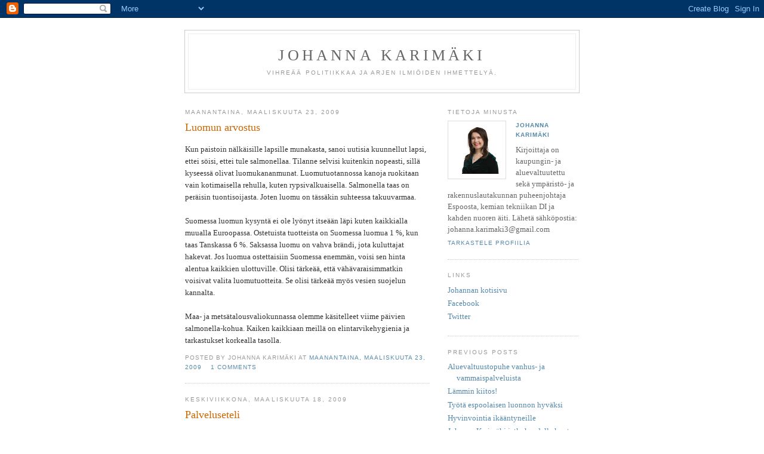

--- FILE ---
content_type: text/html; charset=UTF-8
request_url: https://johannakarimaki.blogspot.com/2009/03/
body_size: 8263
content:
<!DOCTYPE html PUBLIC "-//W3C//DTD XHTML 1.0 Strict//EN" "http://www.w3.org/TR/xhtml1/DTD/xhtml1-strict.dtd">

<html xmlns="http://www.w3.org/1999/xhtml" xml:lang="en" lang="en">
<head>
  <title>Johanna Karimäki: maaliskuuta 2009</title>

  <script type="text/javascript">(function() { (function(){function b(g){this.t={};this.tick=function(h,m,f){var n=f!=void 0?f:(new Date).getTime();this.t[h]=[n,m];if(f==void 0)try{window.console.timeStamp("CSI/"+h)}catch(q){}};this.getStartTickTime=function(){return this.t.start[0]};this.tick("start",null,g)}var a;if(window.performance)var e=(a=window.performance.timing)&&a.responseStart;var p=e>0?new b(e):new b;window.jstiming={Timer:b,load:p};if(a){var c=a.navigationStart;c>0&&e>=c&&(window.jstiming.srt=e-c)}if(a){var d=window.jstiming.load;
c>0&&e>=c&&(d.tick("_wtsrt",void 0,c),d.tick("wtsrt_","_wtsrt",e),d.tick("tbsd_","wtsrt_"))}try{a=null,window.chrome&&window.chrome.csi&&(a=Math.floor(window.chrome.csi().pageT),d&&c>0&&(d.tick("_tbnd",void 0,window.chrome.csi().startE),d.tick("tbnd_","_tbnd",c))),a==null&&window.gtbExternal&&(a=window.gtbExternal.pageT()),a==null&&window.external&&(a=window.external.pageT,d&&c>0&&(d.tick("_tbnd",void 0,window.external.startE),d.tick("tbnd_","_tbnd",c))),a&&(window.jstiming.pt=a)}catch(g){}})();window.tickAboveFold=function(b){var a=0;if(b.offsetParent){do a+=b.offsetTop;while(b=b.offsetParent)}b=a;b<=750&&window.jstiming.load.tick("aft")};var k=!1;function l(){k||(k=!0,window.jstiming.load.tick("firstScrollTime"))}window.addEventListener?window.addEventListener("scroll",l,!1):window.attachEvent("onscroll",l);
 })();</script><script type="text/javascript">function a(){var b=window.location.href,c=b.split("?");switch(c.length){case 1:return b+"?m=1";case 2:return c[1].search("(^|&)m=")>=0?null:b+"&m=1";default:return null}}var d=navigator.userAgent;if(d.indexOf("Mobile")!=-1&&d.indexOf("WebKit")!=-1&&d.indexOf("iPad")==-1||d.indexOf("Opera Mini")!=-1||d.indexOf("IEMobile")!=-1){var e=a();e&&window.location.replace(e)};
</script><meta http-equiv="Content-Type" content="text/html; charset=UTF-8" />
<meta name="generator" content="Blogger" />
<link rel="icon" type="image/vnd.microsoft.icon" href="https://www.blogger.com/favicon.ico"/>
<link rel="alternate" type="application/atom+xml" title="Johanna Karimäki - Atom" href="https://johannakarimaki.blogspot.com/feeds/posts/default" />
<link rel="alternate" type="application/rss+xml" title="Johanna Karimäki - RSS" href="https://johannakarimaki.blogspot.com/feeds/posts/default?alt=rss" />
<link rel="service.post" type="application/atom+xml" title="Johanna Karimäki - Atom" href="https://www.blogger.com/feeds/36024996/posts/default" />
<link rel="stylesheet" type="text/css" href="https://www.blogger.com/static/v1/v-css/1601750677-blog_controls.css"/>
<link rel="stylesheet" type="text/css" href="https://www.blogger.com/dyn-css/authorization.css?targetBlogID=36024996&zx=0182d772-b7ba-4f29-9e1d-2019ac9c4af3"/>


  <style type="text/css">
/*
-----------------------------------------------
Blogger Template Style
Name:     Minima
Designer: Douglas Bowman
URL:      www.stopdesign.com
Date:     26 Feb 2004
----------------------------------------------- */


body {
  background:#fff;
  margin:0;
  padding:40px 20px;
  font:x-small Georgia,Serif;
  text-align:center;
  color:#333;
  font-size/* */:/**/small;
  font-size: /**/small;
  }
a:link {
  color:#58a;
  text-decoration:none;
  }
a:visited {
  color:#969;
  text-decoration:none;
  }
a:hover {
  color:#c60;
  text-decoration:underline;
  }
a img {
  border-width:0;
  }


/* Header
----------------------------------------------- */
@media all {
  #header {
    width:660px;
    margin:0 auto 10px;
    border:1px solid #ccc;
    }
  }
@media handheld {
  #header {
    width:90%;
    }
  }
#blog-title {
  margin:5px 5px 0;
  padding:20px 20px .25em;
  border:1px solid #eee;
  border-width:1px 1px 0;
  font-size:200%;
  line-height:1.2em;
  font-weight:normal;
  color:#666;
  text-transform:uppercase;
  letter-spacing:.2em;
  }
#blog-title a {
  color:#666;
  text-decoration:none;
  }
#blog-title a:hover {
  color:#c60;
  }
#description {
  margin:0 5px 5px;
  padding:0 20px 20px;
  border:1px solid #eee;
  border-width:0 1px 1px;
  max-width:700px;
  font:78%/1.4em "Trebuchet MS",Trebuchet,Arial,Verdana,Sans-serif;
  text-transform:uppercase;
  letter-spacing:.2em;
  color:#999;
  }


/* Content
----------------------------------------------- */
@media all {
  #content {
    width:660px;
    margin:0 auto;
    padding:0;
    text-align:left;
    }
  #main {
    width:410px;
    float:left;
    }
  #sidebar {
    width:220px;
    float:right;
    }
  }
@media handheld {
  #content {
    width:90%;
    }
  #main {
    width:100%;
    float:none;
    }
  #sidebar {
    width:100%;
    float:none;
    }
  }

/* Headings
----------------------------------------------- */
h2 {
  margin:1.5em 0 .75em;
  font:78%/1.4em "Trebuchet MS",Trebuchet,Arial,Verdana,Sans-serif;
  text-transform:uppercase;
  letter-spacing:.2em;
  color:#999;
  }


/* Posts
----------------------------------------------- */
@media all {
  .date-header {
    margin:1.5em 0 .5em;
    }
  .post {
    margin:.5em 0 1.5em;
    border-bottom:1px dotted #ccc;
    padding-bottom:1.5em;
    }
  }
@media handheld {
  .date-header {
    padding:0 1.5em 0 1.5em;
    }
  .post {
    padding:0 1.5em 0 1.5em;
    }
  }
.post-title {
  margin:.25em 0 0;
  padding:0 0 4px;
  font-size:140%;
  font-weight:normal;
  line-height:1.4em;
  color:#c60;
  }
.post-title a, .post-title a:visited, .post-title strong {
  display:block;
  text-decoration:none;
  color:#c60;
  font-weight:normal;
  }
.post-title strong, .post-title a:hover {
  color:#333;
  }
.post div {
  margin:0 0 .75em;
  line-height:1.6em;
  }
p.post-footer {
  margin:-.25em 0 0;
  color:#ccc;
  }
.post-footer em, .comment-link {
  font:78%/1.4em "Trebuchet MS",Trebuchet,Arial,Verdana,Sans-serif;
  text-transform:uppercase;
  letter-spacing:.1em;
  }
.post-footer em {
  font-style:normal;
  color:#999;
  margin-right:.6em;
  }
.comment-link {
  margin-left:.6em;
  }
.post img {
  padding:4px;
  border:1px solid #ddd;
  }
.post blockquote {
  margin:1em 20px;
  }
.post blockquote p {
  margin:.75em 0;
  }


/* Comments
----------------------------------------------- */
#comments h4 {
  margin:1em 0;
  font:bold 78%/1.6em "Trebuchet MS",Trebuchet,Arial,Verdana,Sans-serif;
  text-transform:uppercase;
  letter-spacing:.2em;
  color:#999;
  }
#comments h4 strong {
  font-size:130%;
  }
#comments-block {
  margin:1em 0 1.5em;
  line-height:1.6em;
  }
#comments-block dt {
  margin:.5em 0;
  }
#comments-block dd {
  margin:.25em 0 0;
  }
#comments-block dd.comment-timestamp {
  margin:-.25em 0 2em;
  font:78%/1.4em "Trebuchet MS",Trebuchet,Arial,Verdana,Sans-serif;
  text-transform:uppercase;
  letter-spacing:.1em;
  }
#comments-block dd p {
  margin:0 0 .75em;
  }
.deleted-comment {
  font-style:italic;
  color:gray;
  }


/* Sidebar Content
----------------------------------------------- */
#sidebar ul {
  margin:0 0 1.5em;
  padding:0 0 1.5em;
  border-bottom:1px dotted #ccc;
  list-style:none;
  }
#sidebar li {
  margin:0;
  padding:0 0 .25em 15px;
  text-indent:-15px;
  line-height:1.5em;
  }
#sidebar p {
  color:#666;
  line-height:1.5em;
  }


/* Profile
----------------------------------------------- */
#profile-container {
  margin:0 0 1.5em;
  border-bottom:1px dotted #ccc;
  padding-bottom:1.5em;
  }
.profile-datablock {
  margin:.5em 0 .5em;
  }
.profile-img {
  display:inline;
  }
.profile-img img {
  float:left;
  padding:8px;
  border:1px solid #ddd;
  margin:0 16px 6px 0;
  }
.profile-data {
  margin:0;
  font:bold 78%/1.6em "Trebuchet MS",Trebuchet,Arial,Verdana,Sans-serif;
  text-transform:uppercase;
  letter-spacing:.1em;
  }
.profile-data strong {
  display:none;
  }
.profile-textblock {
  margin:0 0 .5em;
  }
.profile-link {
  margin:0;
  font:78%/1.4em "Trebuchet MS",Trebuchet,Arial,Verdana,Sans-serif;
  text-transform:uppercase;
  letter-spacing:.1em;
  }


/* Footer
----------------------------------------------- */
#footer {
  width:660px;
  clear:both;
  margin:0 auto;
  }
#footer hr {
  display:none;
  }
#footer p {
  margin:0;
  padding-top:15px;
  font:78%/1.6em "Trebuchet MS",Trebuchet,Verdana,Sans-serif;
  text-transform:uppercase;
  letter-spacing:.1em;
  }
  </style>

<meta name='google-adsense-platform-account' content='ca-host-pub-1556223355139109'/>
<meta name='google-adsense-platform-domain' content='blogspot.com'/>
<!-- --><style type="text/css">@import url(//www.blogger.com/static/v1/v-css/navbar/3334278262-classic.css);
div.b-mobile {display:none;}
</style>

</head>

<body><script type="text/javascript">
    function setAttributeOnload(object, attribute, val) {
      if(window.addEventListener) {
        window.addEventListener('load',
          function(){ object[attribute] = val; }, false);
      } else {
        window.attachEvent('onload', function(){ object[attribute] = val; });
      }
    }
  </script>
<div id="navbar-iframe-container"></div>
<script type="text/javascript" src="https://apis.google.com/js/platform.js"></script>
<script type="text/javascript">
      gapi.load("gapi.iframes:gapi.iframes.style.bubble", function() {
        if (gapi.iframes && gapi.iframes.getContext) {
          gapi.iframes.getContext().openChild({
              url: 'https://www.blogger.com/navbar/36024996?origin\x3dhttps://johannakarimaki.blogspot.com',
              where: document.getElementById("navbar-iframe-container"),
              id: "navbar-iframe"
          });
        }
      });
    </script>

<div id="header">

  <h1 id="blog-title">
    
	Johanna Karimäki
	
  </h1>
  <p id="description">Vihreää politiikkaa ja arjen ilmiöiden ihmettelyä.</p>

</div>

<!-- Begin #content -->
<div id="content">


<!-- Begin #main -->
<div id="main"><div id="main2">



    
  <h2 class="date-header">maanantaina, maaliskuuta 23, 2009</h2>
  

  
     
  <!-- Begin .post -->
  <div class="post"><a name="5996165263663996829"></a>
         
    <h3 class="post-title">
	 
	 Luomun arvostus
	 
    </h3>
    

	         <div class="post-body">
	<div>
      <div style="clear:both;"></div>Kun paistoin nälkäisille lapsille munakasta, sanoi uutisia kuunnellut lapsi, ettei söisi, ettei tule salmonellaa. Tilanne selvisi kuitenkin nopeasti, sillä kyseessä olivat luomukananmunat. Luomutuotannossa kanoja ruokitaan vain kotimaisella rehulla, kuten rypsivalkuaisella. Salmonella taas on peräisin tuontisoijasta. Joten luomu on tässäkin suhteessa takuuvarmaa.<br /><br />Suomessa luomun kysyntä ei ole lyönyt itseään läpi kuten kaikkialla muualla Euroopassa. Ostetuista tuotteista on Suomessa luomua 1 %, kun taas Tanskassa 6 %. Saksassa luomu on vahva brändi, jota kuluttajat hakevat. Jos luomua ostettaisiin Suomessa enemmän, voisi sen hinta alentua kaikkien ulottuville. Olisi tärkeää, että vähävaraisimmatkin voisivat valita luomutuotteita. Se olisi tärkeää myös vesien suojelun kannalta. <br /><br />Maa- ja metsätalousvaliokunnassa olemme käsitelleet viime päivien salmonella-kohua. Kaiken kaikkiaan meillä on elintarvikehygienia ja tarkastukset korkealla tasolla.<div style="clear:both; padding-bottom:0.25em"></div>
    </div>
    </div>
    
    <p class="post-footer">
      <em>posted by Johanna Karimäki at <a href="http://johannakarimaki.blogspot.com/2009/03/luomun-arvostus.html" title="permanent link">maanantaina, maaliskuuta 23, 2009</a></em>
      

         <a class="comment-link" href="https://www.blogger.com/comment/fullpage/post/36024996/5996165263663996829"location.href=https://www.blogger.com/comment/fullpage/post/36024996/5996165263663996829;>1 comments</a>

      
  <span class="item-control blog-admin pid-828992207"><a style="border:none;" href="https://www.blogger.com/post-edit.g?blogID=36024996&postID=5996165263663996829&from=pencil" title="Muokkaa tekstiä"><img class="icon-action" alt="" src="https://resources.blogblog.com/img/icon18_edit_allbkg.gif" height="18" width="18"></a></span>
    </p>
  
  </div>
  <!-- End .post -->
  
  
  
  <!-- Begin #comments -->
 

  <!-- End #comments -->



    
  <h2 class="date-header">keskiviikkona, maaliskuuta 18, 2009</h2>
  

  
     
  <!-- Begin .post -->
  <div class="post"><a name="1334788757174268782"></a>
         
    <h3 class="post-title">
	 
	 Palveluseteli
	 
    </h3>
    

	         <div class="post-body">
	<div>
      <div style="clear:both;"></div>Palvelusetelilaki lähetettiin sosiaali- ja terveysvaliokunnan käsittelyyn eilen.  Seteli aiheuttaa ristiriitaisia ajatuksia. Idea on, että kuntalainen voi valita itse palvelun, jota tarvitsee. Tutkii tarjontaa, valitsee, tilaa ja maksaa setelillä. Setelin maksaa esim. sosiaalitoimisto ja viime kädessä veronmaksaja. Yksityiset sosiaali- ja terveysalan yritykset kehittävät palveluitaan ja markkinointia. <br /><br />Mutta, entä jos palvelun tarvitsija on syrjäytynyt tai ikääntynyt? Hänellä ei ole omaa nettiä, ei puhelinta, eikä voimia tutkia kirjastonkaan kautta tarjontaa. Mahdollinen neuvontapalvelu saa hänet hämilleen. Kaikkein heikoimmille asiakkaille jäävät pelkästään kunnalliset palvelut, jotka ruuhkautuvat entisestään ja jäävät jälkeen kehityksestä, kun osa rahoista syydetään setelikäyttöön. Tämä lisää ihmisten eriarvoisuutta. Tulee seteliasiakkaat ja muut, joilla ei ole varaa maksaa kallista omavastuuta, mikä setelin jälkeen jää. <br /><br />Ei ole pohjatonta tynnyriä rahaa, josta ammentaa. Palveluseteleihin käytetyt rahat ovat pois kunnallisista palveluista, mikä lisää entisestään julkisen puolen työvoimapulaa. Ristiriita on siinä, että kannatan yrittäjyyttä ja kannatan ihmisten aktiivisuutta ja omatoimisuutta. Päällisin puolin tuntuu siltä, että hallituksen lakiesitys on keskeneräinen. Tässä on löydettävä sellainen ratkaisu, ettei heikoimpien ihmisten mahdollisuuksia enää heikennetä.<div style="clear:both; padding-bottom:0.25em"></div>
    </div>
    </div>
    
    <p class="post-footer">
      <em>posted by Johanna Karimäki at <a href="http://johannakarimaki.blogspot.com/2009/03/palveluseteli.html" title="permanent link">keskiviikkona, maaliskuuta 18, 2009</a></em>
      

         <a class="comment-link" href="https://www.blogger.com/comment/fullpage/post/36024996/1334788757174268782"location.href=https://www.blogger.com/comment/fullpage/post/36024996/1334788757174268782;>0 comments</a>

      
  <span class="item-control blog-admin pid-828992207"><a style="border:none;" href="https://www.blogger.com/post-edit.g?blogID=36024996&postID=1334788757174268782&from=pencil" title="Muokkaa tekstiä"><img class="icon-action" alt="" src="https://resources.blogblog.com/img/icon18_edit_allbkg.gif" height="18" width="18"></a></span>
    </p>
  
  </div>
  <!-- End .post -->
  
  
  
  <!-- Begin #comments -->
 

  <!-- End #comments -->



    
  <h2 class="date-header">torstaina, maaliskuuta 12, 2009</h2>
  

  
     
  <!-- Begin .post -->
  <div class="post"><a name="2926184833626576224"></a>
         
    <h3 class="post-title">
	 
	 Työelämän laadusta ja eläkeiästä
	 
    </h3>
    

	         <div class="post-body">
	<div>
      <div style="clear:both;"></div>Hyvässä työelämässä kaikkia ikäpolvia arvostetaan. Nuoria ja kokemattomia palkataan ennakkoluuloitta. Iäkkäät työntekijät pidetään arvokkaana voimavarana ja hiljaisen tiedon välittäjinä. Se kokemus, mitä he ovat pitkän uransa aikana imeneet elämästä ja maailmanmenosta on työyhteisöjen rikkaus.<br /><br />Eläkeputkijärjestelmä ja muut vastaavat varhaiseläkejärjestelmät luotiin alun perin iäkkäiden työntekijöiden turvaksi. Kuitenkin on käynyt niin, että järjestelystä on tullut työantajalle keino hankkiutua eroon vanhoista työntekijöistä, kun on haettu äärimmäistä tehokkuutta. Äärimmäisen tehokkuuden tavoittelu on heikentänyt työhyvinvointia ja sitä kautta lisännyt kustannuksiakin. Seurauksena on liian monen osalta loppuun palaminen, sairauspoissaoloja, mielenterveysongelmia, huono työilmapiiri, jopa työpaikkakiusaamista. Stressaantuneet ihmiset ovat toisilleen susia.<br /><br />Suomessa jäädään eläkkeelle keskimäärin 59 vuoden iässä, vaikka liukuva eläkeikä mahdollistaa eläkkeelle jäämisen 63-68 vuotiaana. Työkyvyttömyyseläkkeelle jäädään keskimäärin 52 vuotiaana. Tämä on suuri haaste, on saatava aidosti pidennettyä työuria parantamalla työelämän laatua ja kannustamalla iäkkäitä työhön ja eläkeläisiäkin osa-aikatyöhön. Työkyvyttömyyseläkkeelle jäänyt voi palata työelämään, jos kykenee tekemään jotain muuta, kevyempää työtä. Ja yli 63 vuotiaan työskentelyn pitäisi olla kannustavampaa kuin mitä se nyt on.<br /><br />Reiluus ja hyvä johtajuus ovat työelämän laadun peruspilareita. Kaikkien vahvuudet on huomioitava ja kaikille annetaan kiitosta, kun aihetta on. Tarvitaan myös joustoa työelämään, työaikajärjestelyjä sen mukaan, onko pieniä lapsia tai iäkkäitä vanhuksia hoidettavana. <br /><br />Tämä kuulostaa kauniilta, mutta vaatii myös paljon. Tarvitaan uudenlaista ajattelua ja asennetta työelämään kokonaisuutena. Johdon luottamusta pitäisi mitata myös työntekijöiden hyvinvoinnin perusteella, ei vain rahallisen tuloksen perusteella. On nähtävä kauas ja painotettava vähemmän lyhyen aikavälin tuottavuuskustannuksia. On osattava arvioida sairauspoissaolojen sosiaalikulut ja stressaantuneiden ihmisten vähentynyt työteho. Rikkaassa ja hyvinvoivassa työyhteisössä on yhtenäinen joukko kaiken ikäisiä, kaikkia sukupuolia ja vajaakuntoisiakin.<div style="clear:both; padding-bottom:0.25em"></div>
    </div>
    </div>
    
    <p class="post-footer">
      <em>posted by Johanna Karimäki at <a href="http://johannakarimaki.blogspot.com/2009/03/tyoelaman-laadusta-ja-elakeiasta.html" title="permanent link">torstaina, maaliskuuta 12, 2009</a></em>
      

         <a class="comment-link" href="https://www.blogger.com/comment/fullpage/post/36024996/2926184833626576224"location.href=https://www.blogger.com/comment/fullpage/post/36024996/2926184833626576224;>0 comments</a>

      
  <span class="item-control blog-admin pid-828992207"><a style="border:none;" href="https://www.blogger.com/post-edit.g?blogID=36024996&postID=2926184833626576224&from=pencil" title="Muokkaa tekstiä"><img class="icon-action" alt="" src="https://resources.blogblog.com/img/icon18_edit_allbkg.gif" height="18" width="18"></a></span>
    </p>
  
  </div>
  <!-- End .post -->
  
  
  
  <!-- Begin #comments -->
 

  <!-- End #comments -->


</div></div>
<!-- End #main -->







<!-- Begin #sidebar -->
<div id="sidebar"><div id="sidebar2">
  
  
  <!-- Begin #profile-container -->

   <div id="profile-container"><h2 class="sidebar-title">Tietoja minusta</h2>
<dl class="profile-datablock"><dt class="profile-img"><a href="https://www.blogger.com/profile/18130415475831672092"><img src="//blogger.googleusercontent.com/img/b/R29vZ2xl/AVvXsEhE9Td9evvg7oBw3bHrsJ07zuGGJCLCS6Tv5HWYazKGj0jDa6LG8wVISrBhpiF6aUnIs7RXTyM-qbQGqKJg_w3eFWh0e_WcgdRpo2grGbO3ALZLCLWzNMDHkxdm0Yp6RQ/s113/johanna_karimaki2019.JPG" width="80" height="80" alt="Oma kuva"></a></dt>
<dd class="profile-data"><strong>Nimi:</strong> <a rel="tekijä" href="https://www.blogger.com/profile/18130415475831672092"> Johanna Karim&auml;ki </a></dd>
</dl>
<p class="profile-textblock">Kirjoittaja on kaupungin- ja aluevaltuutettu sekä ympäristö- ja rakennuslautakunnan puheenjohtaja Espoosta, kemian tekniikan DI ja kahden nuoren äiti.
 
Lähetä sähköpostia: johanna.karimaki3@gmail.com</p>
<p class="profile-link"><a rel="author" href="https://www.blogger.com/profile/18130415475831672092">Tarkastele profiilia</a></p></div>
   
  <!-- End #profile -->
    
        
  <h2 class="sidebar-title">Links</h2>
    <ul>
    	<li><a href="http://www.johannakarimaki.fi/">Johannan kotisivu</a></li>
         <li><a href="https://www.facebook.com/karimakijohanna">Facebook</a></li>
         <li><a href="https://twitter.com/johannakarimaki">Twitter</a></li>
         
    	
  </ul>
  

  
  <h2 class="sidebar-title">Previous Posts</h2>
    <ul id="recently">
    
        <li><a href="http://johannakarimaki.blogspot.com/2025/05/aluevaltuustopuhe-vanhus-ja.html">Aluevaltuustopuhe vanhus- ja vammaispalveluista</a></li>
     
        <li><a href="http://johannakarimaki.blogspot.com/2025/04/lammin-kiitos.html">L&auml;mmin kiitos!</a></li>
     
        <li><a href="http://johannakarimaki.blogspot.com/2025/04/tyota-espoolaisen-luonnon-hyvaksi.html">Ty&ouml;t&auml; espoolaisen luonnon hyv&auml;ksi</a></li>
     
        <li><a href="http://johannakarimaki.blogspot.com/2025/04/hyvinvointia-ikaantyneille.html">Hyvinvointia ik&auml;&auml;ntyneille</a></li>
     
        <li><a href="http://johannakarimaki.blogspot.com/2025/04/johanna-karimaki-jatkokaudelle-kunta-ja.html">Johanna Karim&auml;ki jatkokaudelle kunta- ja aluevaltu...</a></li>
     
        <li><a href="http://johannakarimaki.blogspot.com/2025/03/syomishairiopotilaille-apua-varhain.html">Sy&ouml;mish&auml;iri&ouml;potilaille apua varhain</a></li>
     
        <li><a href="http://johannakarimaki.blogspot.com/2025/03/koululaisille-hyvat-joukkoliikenneyhtey.html">Koululaisille hyv&auml;t joukkoliikenneyhteydet</a></li>
     
        <li><a href="http://johannakarimaki.blogspot.com/2025/03/kunnan-elainlaakaripalveluja-tarvitaan.html">Kunnan el&auml;inl&auml;&auml;k&auml;ripalveluja tarvitaan lis&auml;&auml;</a></li>
     
        <li><a href="http://johannakarimaki.blogspot.com/2025/02/valittava-ja-vastuullinen-paattaja.html">V&auml;litt&auml;v&auml; ja vastuullinen p&auml;&auml;tt&auml;j&auml; ehdolla alue- j...</a></li>
     
        <li><a href="http://johannakarimaki.blogspot.com/2025/02/espooseen-nelja-uutta.html">Espooseen nelj&auml; uutta luonnonsuojelualuetta!</a></li>
     
  </ul>
    

  <h2 class="sidebar-title">Archives</h2>
    <ul class="archive-list">
   	  
    	<li><a href="http://johannakarimaki.blogspot.com/2006/10/">lokakuuta 2006</a></li>
	  
    	<li><a href="http://johannakarimaki.blogspot.com/2006/11/">marraskuuta 2006</a></li>
	  
    	<li><a href="http://johannakarimaki.blogspot.com/2006/12/">joulukuuta 2006</a></li>
	  
    	<li><a href="http://johannakarimaki.blogspot.com/2007/01/">tammikuuta 2007</a></li>
	  
    	<li><a href="http://johannakarimaki.blogspot.com/2007/02/">helmikuuta 2007</a></li>
	  
    	<li><a href="http://johannakarimaki.blogspot.com/2007/03/">maaliskuuta 2007</a></li>
	  
    	<li><a href="http://johannakarimaki.blogspot.com/2007/05/">toukokuuta 2007</a></li>
	  
    	<li><a href="http://johannakarimaki.blogspot.com/2007/06/">kesäkuuta 2007</a></li>
	  
    	<li><a href="http://johannakarimaki.blogspot.com/2007/09/">syyskuuta 2007</a></li>
	  
    	<li><a href="http://johannakarimaki.blogspot.com/2007/10/">lokakuuta 2007</a></li>
	  
    	<li><a href="http://johannakarimaki.blogspot.com/2007/11/">marraskuuta 2007</a></li>
	  
    	<li><a href="http://johannakarimaki.blogspot.com/2008/01/">tammikuuta 2008</a></li>
	  
    	<li><a href="http://johannakarimaki.blogspot.com/2008/02/">helmikuuta 2008</a></li>
	  
    	<li><a href="http://johannakarimaki.blogspot.com/2008/03/">maaliskuuta 2008</a></li>
	  
    	<li><a href="http://johannakarimaki.blogspot.com/2008/05/">toukokuuta 2008</a></li>
	  
    	<li><a href="http://johannakarimaki.blogspot.com/2008/08/">elokuuta 2008</a></li>
	  
    	<li><a href="http://johannakarimaki.blogspot.com/2008/09/">syyskuuta 2008</a></li>
	  
    	<li><a href="http://johannakarimaki.blogspot.com/2008/10/">lokakuuta 2008</a></li>
	  
    	<li><a href="http://johannakarimaki.blogspot.com/2008/12/">joulukuuta 2008</a></li>
	  
    	<li><a href="http://johannakarimaki.blogspot.com/2009/01/">tammikuuta 2009</a></li>
	  
    	<li><a href="http://johannakarimaki.blogspot.com/2009/03/">maaliskuuta 2009</a></li>
	  
    	<li><a href="http://johannakarimaki.blogspot.com/2009/04/">huhtikuuta 2009</a></li>
	  
    	<li><a href="http://johannakarimaki.blogspot.com/2009/05/">toukokuuta 2009</a></li>
	  
    	<li><a href="http://johannakarimaki.blogspot.com/2009/06/">kesäkuuta 2009</a></li>
	  
    	<li><a href="http://johannakarimaki.blogspot.com/2009/07/">heinäkuuta 2009</a></li>
	  
    	<li><a href="http://johannakarimaki.blogspot.com/2009/09/">syyskuuta 2009</a></li>
	  
    	<li><a href="http://johannakarimaki.blogspot.com/2009/11/">marraskuuta 2009</a></li>
	  
    	<li><a href="http://johannakarimaki.blogspot.com/2009/12/">joulukuuta 2009</a></li>
	  
    	<li><a href="http://johannakarimaki.blogspot.com/2010/01/">tammikuuta 2010</a></li>
	  
    	<li><a href="http://johannakarimaki.blogspot.com/2010/03/">maaliskuuta 2010</a></li>
	  
    	<li><a href="http://johannakarimaki.blogspot.com/2010/04/">huhtikuuta 2010</a></li>
	  
    	<li><a href="http://johannakarimaki.blogspot.com/2010/06/">kesäkuuta 2010</a></li>
	  
    	<li><a href="http://johannakarimaki.blogspot.com/2010/08/">elokuuta 2010</a></li>
	  
    	<li><a href="http://johannakarimaki.blogspot.com/2010/10/">lokakuuta 2010</a></li>
	  
    	<li><a href="http://johannakarimaki.blogspot.com/2010/12/">joulukuuta 2010</a></li>
	  
    	<li><a href="http://johannakarimaki.blogspot.com/2011/01/">tammikuuta 2011</a></li>
	  
    	<li><a href="http://johannakarimaki.blogspot.com/2011/02/">helmikuuta 2011</a></li>
	  
    	<li><a href="http://johannakarimaki.blogspot.com/2011/03/">maaliskuuta 2011</a></li>
	  
    	<li><a href="http://johannakarimaki.blogspot.com/2011/04/">huhtikuuta 2011</a></li>
	  
    	<li><a href="http://johannakarimaki.blogspot.com/2011/05/">toukokuuta 2011</a></li>
	  
    	<li><a href="http://johannakarimaki.blogspot.com/2011/06/">kesäkuuta 2011</a></li>
	  
    	<li><a href="http://johannakarimaki.blogspot.com/2011/07/">heinäkuuta 2011</a></li>
	  
    	<li><a href="http://johannakarimaki.blogspot.com/2011/09/">syyskuuta 2011</a></li>
	  
    	<li><a href="http://johannakarimaki.blogspot.com/2011/12/">joulukuuta 2011</a></li>
	  
    	<li><a href="http://johannakarimaki.blogspot.com/2012/01/">tammikuuta 2012</a></li>
	  
    	<li><a href="http://johannakarimaki.blogspot.com/2012/02/">helmikuuta 2012</a></li>
	  
    	<li><a href="http://johannakarimaki.blogspot.com/2012/03/">maaliskuuta 2012</a></li>
	  
    	<li><a href="http://johannakarimaki.blogspot.com/2012/06/">kesäkuuta 2012</a></li>
	  
    	<li><a href="http://johannakarimaki.blogspot.com/2012/07/">heinäkuuta 2012</a></li>
	  
    	<li><a href="http://johannakarimaki.blogspot.com/2012/08/">elokuuta 2012</a></li>
	  
    	<li><a href="http://johannakarimaki.blogspot.com/2012/09/">syyskuuta 2012</a></li>
	  
    	<li><a href="http://johannakarimaki.blogspot.com/2012/10/">lokakuuta 2012</a></li>
	  
    	<li><a href="http://johannakarimaki.blogspot.com/2012/11/">marraskuuta 2012</a></li>
	  
    	<li><a href="http://johannakarimaki.blogspot.com/2012/12/">joulukuuta 2012</a></li>
	  
    	<li><a href="http://johannakarimaki.blogspot.com/2013/01/">tammikuuta 2013</a></li>
	  
    	<li><a href="http://johannakarimaki.blogspot.com/2013/03/">maaliskuuta 2013</a></li>
	  
    	<li><a href="http://johannakarimaki.blogspot.com/2013/05/">toukokuuta 2013</a></li>
	  
    	<li><a href="http://johannakarimaki.blogspot.com/2013/08/">elokuuta 2013</a></li>
	  
    	<li><a href="http://johannakarimaki.blogspot.com/2013/09/">syyskuuta 2013</a></li>
	  
    	<li><a href="http://johannakarimaki.blogspot.com/2013/10/">lokakuuta 2013</a></li>
	  
    	<li><a href="http://johannakarimaki.blogspot.com/2013/11/">marraskuuta 2013</a></li>
	  
    	<li><a href="http://johannakarimaki.blogspot.com/2013/12/">joulukuuta 2013</a></li>
	  
    	<li><a href="http://johannakarimaki.blogspot.com/2014/01/">tammikuuta 2014</a></li>
	  
    	<li><a href="http://johannakarimaki.blogspot.com/2014/02/">helmikuuta 2014</a></li>
	  
    	<li><a href="http://johannakarimaki.blogspot.com/2014/03/">maaliskuuta 2014</a></li>
	  
    	<li><a href="http://johannakarimaki.blogspot.com/2014/04/">huhtikuuta 2014</a></li>
	  
    	<li><a href="http://johannakarimaki.blogspot.com/2014/05/">toukokuuta 2014</a></li>
	  
    	<li><a href="http://johannakarimaki.blogspot.com/2014/06/">kesäkuuta 2014</a></li>
	  
    	<li><a href="http://johannakarimaki.blogspot.com/2014/07/">heinäkuuta 2014</a></li>
	  
    	<li><a href="http://johannakarimaki.blogspot.com/2014/08/">elokuuta 2014</a></li>
	  
    	<li><a href="http://johannakarimaki.blogspot.com/2014/09/">syyskuuta 2014</a></li>
	  
    	<li><a href="http://johannakarimaki.blogspot.com/2014/10/">lokakuuta 2014</a></li>
	  
    	<li><a href="http://johannakarimaki.blogspot.com/2014/11/">marraskuuta 2014</a></li>
	  
    	<li><a href="http://johannakarimaki.blogspot.com/2014/12/">joulukuuta 2014</a></li>
	  
    	<li><a href="http://johannakarimaki.blogspot.com/2015/01/">tammikuuta 2015</a></li>
	  
    	<li><a href="http://johannakarimaki.blogspot.com/2015/02/">helmikuuta 2015</a></li>
	  
    	<li><a href="http://johannakarimaki.blogspot.com/2015/03/">maaliskuuta 2015</a></li>
	  
    	<li><a href="http://johannakarimaki.blogspot.com/2015/04/">huhtikuuta 2015</a></li>
	  
    	<li><a href="http://johannakarimaki.blogspot.com/2015/05/">toukokuuta 2015</a></li>
	  
    	<li><a href="http://johannakarimaki.blogspot.com/2015/06/">kesäkuuta 2015</a></li>
	  
    	<li><a href="http://johannakarimaki.blogspot.com/2015/07/">heinäkuuta 2015</a></li>
	  
    	<li><a href="http://johannakarimaki.blogspot.com/2015/09/">syyskuuta 2015</a></li>
	  
    	<li><a href="http://johannakarimaki.blogspot.com/2015/10/">lokakuuta 2015</a></li>
	  
    	<li><a href="http://johannakarimaki.blogspot.com/2015/11/">marraskuuta 2015</a></li>
	  
    	<li><a href="http://johannakarimaki.blogspot.com/2015/12/">joulukuuta 2015</a></li>
	  
    	<li><a href="http://johannakarimaki.blogspot.com/2016/01/">tammikuuta 2016</a></li>
	  
    	<li><a href="http://johannakarimaki.blogspot.com/2016/02/">helmikuuta 2016</a></li>
	  
    	<li><a href="http://johannakarimaki.blogspot.com/2016/03/">maaliskuuta 2016</a></li>
	  
    	<li><a href="http://johannakarimaki.blogspot.com/2016/04/">huhtikuuta 2016</a></li>
	  
    	<li><a href="http://johannakarimaki.blogspot.com/2016/05/">toukokuuta 2016</a></li>
	  
    	<li><a href="http://johannakarimaki.blogspot.com/2016/06/">kesäkuuta 2016</a></li>
	  
    	<li><a href="http://johannakarimaki.blogspot.com/2016/08/">elokuuta 2016</a></li>
	  
    	<li><a href="http://johannakarimaki.blogspot.com/2016/09/">syyskuuta 2016</a></li>
	  
    	<li><a href="http://johannakarimaki.blogspot.com/2016/11/">marraskuuta 2016</a></li>
	  
    	<li><a href="http://johannakarimaki.blogspot.com/2016/12/">joulukuuta 2016</a></li>
	  
    	<li><a href="http://johannakarimaki.blogspot.com/2017/01/">tammikuuta 2017</a></li>
	  
    	<li><a href="http://johannakarimaki.blogspot.com/2017/02/">helmikuuta 2017</a></li>
	  
    	<li><a href="http://johannakarimaki.blogspot.com/2017/03/">maaliskuuta 2017</a></li>
	  
    	<li><a href="http://johannakarimaki.blogspot.com/2017/04/">huhtikuuta 2017</a></li>
	  
    	<li><a href="http://johannakarimaki.blogspot.com/2017/05/">toukokuuta 2017</a></li>
	  
    	<li><a href="http://johannakarimaki.blogspot.com/2017/06/">kesäkuuta 2017</a></li>
	  
    	<li><a href="http://johannakarimaki.blogspot.com/2017/07/">heinäkuuta 2017</a></li>
	  
    	<li><a href="http://johannakarimaki.blogspot.com/2017/08/">elokuuta 2017</a></li>
	  
    	<li><a href="http://johannakarimaki.blogspot.com/2017/11/">marraskuuta 2017</a></li>
	  
    	<li><a href="http://johannakarimaki.blogspot.com/2017/12/">joulukuuta 2017</a></li>
	  
    	<li><a href="http://johannakarimaki.blogspot.com/2018/01/">tammikuuta 2018</a></li>
	  
    	<li><a href="http://johannakarimaki.blogspot.com/2018/03/">maaliskuuta 2018</a></li>
	  
    	<li><a href="http://johannakarimaki.blogspot.com/2018/06/">kesäkuuta 2018</a></li>
	  
    	<li><a href="http://johannakarimaki.blogspot.com/2018/07/">heinäkuuta 2018</a></li>
	  
    	<li><a href="http://johannakarimaki.blogspot.com/2018/10/">lokakuuta 2018</a></li>
	  
    	<li><a href="http://johannakarimaki.blogspot.com/2018/11/">marraskuuta 2018</a></li>
	  
    	<li><a href="http://johannakarimaki.blogspot.com/2018/12/">joulukuuta 2018</a></li>
	  
    	<li><a href="http://johannakarimaki.blogspot.com/2019/01/">tammikuuta 2019</a></li>
	  
    	<li><a href="http://johannakarimaki.blogspot.com/2019/02/">helmikuuta 2019</a></li>
	  
    	<li><a href="http://johannakarimaki.blogspot.com/2019/03/">maaliskuuta 2019</a></li>
	  
    	<li><a href="http://johannakarimaki.blogspot.com/2019/04/">huhtikuuta 2019</a></li>
	  
    	<li><a href="http://johannakarimaki.blogspot.com/2019/05/">toukokuuta 2019</a></li>
	  
    	<li><a href="http://johannakarimaki.blogspot.com/2019/07/">heinäkuuta 2019</a></li>
	  
    	<li><a href="http://johannakarimaki.blogspot.com/2019/08/">elokuuta 2019</a></li>
	  
    	<li><a href="http://johannakarimaki.blogspot.com/2019/10/">lokakuuta 2019</a></li>
	  
    	<li><a href="http://johannakarimaki.blogspot.com/2019/11/">marraskuuta 2019</a></li>
	  
    	<li><a href="http://johannakarimaki.blogspot.com/2019/12/">joulukuuta 2019</a></li>
	  
    	<li><a href="http://johannakarimaki.blogspot.com/2020/01/">tammikuuta 2020</a></li>
	  
    	<li><a href="http://johannakarimaki.blogspot.com/2020/02/">helmikuuta 2020</a></li>
	  
    	<li><a href="http://johannakarimaki.blogspot.com/2020/03/">maaliskuuta 2020</a></li>
	  
    	<li><a href="http://johannakarimaki.blogspot.com/2020/04/">huhtikuuta 2020</a></li>
	  
    	<li><a href="http://johannakarimaki.blogspot.com/2020/05/">toukokuuta 2020</a></li>
	  
    	<li><a href="http://johannakarimaki.blogspot.com/2020/06/">kesäkuuta 2020</a></li>
	  
    	<li><a href="http://johannakarimaki.blogspot.com/2020/09/">syyskuuta 2020</a></li>
	  
    	<li><a href="http://johannakarimaki.blogspot.com/2020/12/">joulukuuta 2020</a></li>
	  
    	<li><a href="http://johannakarimaki.blogspot.com/2021/01/">tammikuuta 2021</a></li>
	  
    	<li><a href="http://johannakarimaki.blogspot.com/2021/02/">helmikuuta 2021</a></li>
	  
    	<li><a href="http://johannakarimaki.blogspot.com/2021/04/">huhtikuuta 2021</a></li>
	  
    	<li><a href="http://johannakarimaki.blogspot.com/2021/05/">toukokuuta 2021</a></li>
	  
    	<li><a href="http://johannakarimaki.blogspot.com/2021/06/">kesäkuuta 2021</a></li>
	  
    	<li><a href="http://johannakarimaki.blogspot.com/2021/10/">lokakuuta 2021</a></li>
	  
    	<li><a href="http://johannakarimaki.blogspot.com/2021/11/">marraskuuta 2021</a></li>
	  
    	<li><a href="http://johannakarimaki.blogspot.com/2021/12/">joulukuuta 2021</a></li>
	  
    	<li><a href="http://johannakarimaki.blogspot.com/2022/01/">tammikuuta 2022</a></li>
	  
    	<li><a href="http://johannakarimaki.blogspot.com/2022/02/">helmikuuta 2022</a></li>
	  
    	<li><a href="http://johannakarimaki.blogspot.com/2022/09/">syyskuuta 2022</a></li>
	  
    	<li><a href="http://johannakarimaki.blogspot.com/2022/10/">lokakuuta 2022</a></li>
	  
    	<li><a href="http://johannakarimaki.blogspot.com/2022/11/">marraskuuta 2022</a></li>
	  
    	<li><a href="http://johannakarimaki.blogspot.com/2022/12/">joulukuuta 2022</a></li>
	  
    	<li><a href="http://johannakarimaki.blogspot.com/2023/04/">huhtikuuta 2023</a></li>
	  
    	<li><a href="http://johannakarimaki.blogspot.com/2023/06/">kesäkuuta 2023</a></li>
	  
    	<li><a href="http://johannakarimaki.blogspot.com/2024/01/">tammikuuta 2024</a></li>
	  
    	<li><a href="http://johannakarimaki.blogspot.com/2024/10/">lokakuuta 2024</a></li>
	  
    	<li><a href="http://johannakarimaki.blogspot.com/2025/02/">helmikuuta 2025</a></li>
	  
    	<li><a href="http://johannakarimaki.blogspot.com/2025/03/">maaliskuuta 2025</a></li>
	  
    	<li><a href="http://johannakarimaki.blogspot.com/2025/04/">huhtikuuta 2025</a></li>
	  
    	<li><a href="http://johannakarimaki.blogspot.com/2025/05/">toukokuuta 2025</a></li>
	  

  </ul>
  

      <p id="powered-by"><a href="//www.blogger.com"><img src="https://lh3.googleusercontent.com/blogger_img_proxy/AEn0k_taVH3WqaGOnrRfi3JoeiPg_bjp_i13kOxoAqf9ecOTudAXrbYxJ7Yy6HTEWfteeK2bdnWKDVBcCQTlby6da1XveK2yoEi51agJYAD_gW7J=s0-d" alt="Powered by Blogger"></a></p>
  
  <!--
  <p>This is a paragraph of text that could go in the sidebar.</p>
  -->
  


</div></div>
<!-- End #sidebar -->


</div>
<!-- End #content -->



<!-- Begin #footer -->
<div id="footer"><hr />
  <p><!--This is an optional footer. If you want text here, place it inside these tags, and remove this comment. -->&nbsp;</p>

</div>
<!-- End #footer -->



</body>
</html>